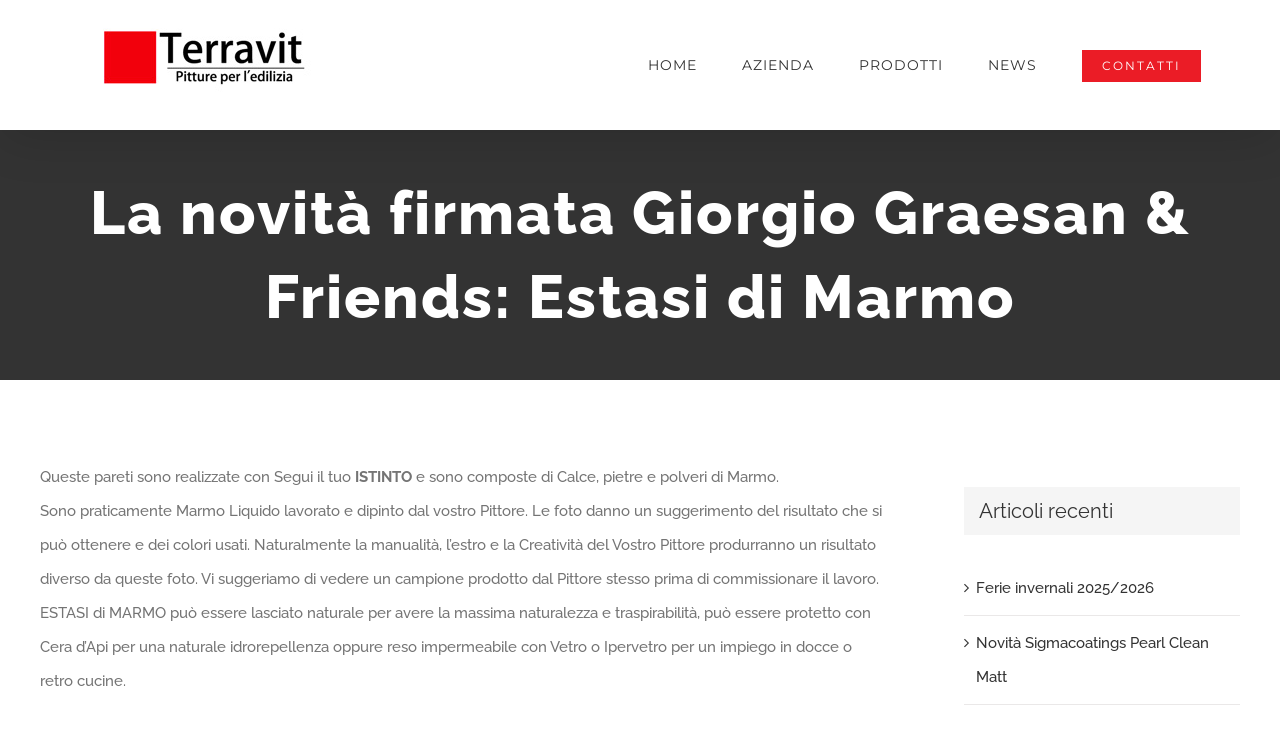

--- FILE ---
content_type: text/html; charset=UTF-8
request_url: http://www.terravit.ch/index/la-novita-firmata-giorgio-graesan-friends/
body_size: 24760
content:
<!DOCTYPE html>
<html class="avada-html-layout-wide" lang="it-IT" prefix="og: http://ogp.me/ns# fb: http://ogp.me/ns/fb#">
<head>
	<meta http-equiv="X-UA-Compatible" content="IE=edge" />
	<meta http-equiv="Content-Type" content="text/html; charset=utf-8"/>
	<meta name="viewport" content="width=device-width, initial-scale=1" />
	<title>La novità firmata Giorgio Graesan &#038; Friends: Estasi di Marmo &#8211; Terravit // Pitture per l&#039;edilizia</title>
<link rel='dns-prefetch' href='//s.w.org' />
<link rel="alternate" type="application/rss+xml" title="Terravit // Pitture per l&#039;edilizia &raquo; Feed" href="http://www.terravit.ch/index/feed/" />
<link rel="alternate" type="application/rss+xml" title="Terravit // Pitture per l&#039;edilizia &raquo; Feed dei commenti" href="http://www.terravit.ch/index/comments/feed/" />
		
		
		
		
				
		<meta property="og:title" content="La novità firmata Giorgio Graesan &amp; Friends: Estasi di Marmo"/>
		<meta property="og:type" content="article"/>
		<meta property="og:url" content="http://www.terravit.ch/index/la-novita-firmata-giorgio-graesan-friends/"/>
		<meta property="og:site_name" content="Terravit // Pitture per l&#039;edilizia"/>
		<meta property="og:description" content="Queste pareti sono realizzate con Segui il tuo ISTINTO e sono composte di Calce, pietre e polveri di Marmo.
Sono praticamente Marmo Liquido lavorato e dipinto dal vostro Pittore. Le foto danno un suggerimento del risultato che si può ottenere e dei colori usati. Naturalmente la manualità, l&#039;estro e la Creatività del Vostro Pittore produrranno un risultato diverso"/>

									<meta property="og:image" content="http://www.terravit.ch/index/wp-content/uploads/2017/11/logo250.jpg"/>
							<!-- This site uses the Google Analytics by MonsterInsights plugin v7.10.0 - Using Analytics tracking - https://www.monsterinsights.com/ -->
<!-- Note: MonsterInsights is not currently configured on this site. The site owner needs to authenticate with Google Analytics in the MonsterInsights settings panel. -->
<!-- No UA code set -->
<!-- / Google Analytics by MonsterInsights -->
		<script type="text/javascript">
			window._wpemojiSettings = {"baseUrl":"https:\/\/s.w.org\/images\/core\/emoji\/11\/72x72\/","ext":".png","svgUrl":"https:\/\/s.w.org\/images\/core\/emoji\/11\/svg\/","svgExt":".svg","source":{"concatemoji":"http:\/\/www.terravit.ch\/index\/wp-includes\/js\/wp-emoji-release.min.js?ver=5.0.24"}};
			!function(e,a,t){var n,r,o,i=a.createElement("canvas"),p=i.getContext&&i.getContext("2d");function s(e,t){var a=String.fromCharCode;p.clearRect(0,0,i.width,i.height),p.fillText(a.apply(this,e),0,0);e=i.toDataURL();return p.clearRect(0,0,i.width,i.height),p.fillText(a.apply(this,t),0,0),e===i.toDataURL()}function c(e){var t=a.createElement("script");t.src=e,t.defer=t.type="text/javascript",a.getElementsByTagName("head")[0].appendChild(t)}for(o=Array("flag","emoji"),t.supports={everything:!0,everythingExceptFlag:!0},r=0;r<o.length;r++)t.supports[o[r]]=function(e){if(!p||!p.fillText)return!1;switch(p.textBaseline="top",p.font="600 32px Arial",e){case"flag":return s([55356,56826,55356,56819],[55356,56826,8203,55356,56819])?!1:!s([55356,57332,56128,56423,56128,56418,56128,56421,56128,56430,56128,56423,56128,56447],[55356,57332,8203,56128,56423,8203,56128,56418,8203,56128,56421,8203,56128,56430,8203,56128,56423,8203,56128,56447]);case"emoji":return!s([55358,56760,9792,65039],[55358,56760,8203,9792,65039])}return!1}(o[r]),t.supports.everything=t.supports.everything&&t.supports[o[r]],"flag"!==o[r]&&(t.supports.everythingExceptFlag=t.supports.everythingExceptFlag&&t.supports[o[r]]);t.supports.everythingExceptFlag=t.supports.everythingExceptFlag&&!t.supports.flag,t.DOMReady=!1,t.readyCallback=function(){t.DOMReady=!0},t.supports.everything||(n=function(){t.readyCallback()},a.addEventListener?(a.addEventListener("DOMContentLoaded",n,!1),e.addEventListener("load",n,!1)):(e.attachEvent("onload",n),a.attachEvent("onreadystatechange",function(){"complete"===a.readyState&&t.readyCallback()})),(n=t.source||{}).concatemoji?c(n.concatemoji):n.wpemoji&&n.twemoji&&(c(n.twemoji),c(n.wpemoji)))}(window,document,window._wpemojiSettings);
		</script>
		<style type="text/css">
img.wp-smiley,
img.emoji {
	display: inline !important;
	border: none !important;
	box-shadow: none !important;
	height: 1em !important;
	width: 1em !important;
	margin: 0 .07em !important;
	vertical-align: -0.1em !important;
	background: none !important;
	padding: 0 !important;
}
</style>
<link rel='stylesheet' id='contact-form-7-css'  href='http://www.terravit.ch/index/wp-content/plugins/contact-form-7/includes/css/styles.css?ver=5.1.1' type='text/css' media='all' />
<link rel='stylesheet' id='avada-stylesheet-css'  href='http://www.terravit.ch/index/wp-content/themes/Avada/assets/css/style.min.css?ver=5.8' type='text/css' media='all' />
<link rel='stylesheet' id='child-style-css'  href='http://www.terravit.ch/index/wp-content/themes/Avada-Child-Theme/style.css?ver=5.0.24' type='text/css' media='all' />
<!--[if IE]>
<link rel='stylesheet' id='avada-IE-css'  href='http://www.terravit.ch/index/wp-content/themes/Avada/assets/css/ie.min.css?ver=5.8' type='text/css' media='all' />
<![endif]-->
<link rel='stylesheet' id='fusion-dynamic-css-css'  href='http://www.terravit.ch/index/wp-content/uploads/fusion-styles/84b65936352cb007c1be7669cdc590c3.min.css?ver=5.0.24' type='text/css' media='all' />
<script type='text/javascript' src='http://www.terravit.ch/index/wp-includes/js/jquery/jquery.js?ver=1.12.4'></script>
<script type='text/javascript' src='http://www.terravit.ch/index/wp-includes/js/jquery/jquery-migrate.min.js?ver=1.4.1'></script>
<link rel='https://api.w.org/' href='http://www.terravit.ch/index/wp-json/' />
<link rel="EditURI" type="application/rsd+xml" title="RSD" href="http://www.terravit.ch/index/xmlrpc.php?rsd" />
<link rel="wlwmanifest" type="application/wlwmanifest+xml" href="http://www.terravit.ch/index/wp-includes/wlwmanifest.xml" /> 
<meta name="generator" content="WordPress 5.0.24" />
<link rel="canonical" href="http://www.terravit.ch/index/la-novita-firmata-giorgio-graesan-friends/" />
<link rel='shortlink' href='http://www.terravit.ch/index/?p=1760' />
<link rel="alternate" type="application/json+oembed" href="http://www.terravit.ch/index/wp-json/oembed/1.0/embed?url=http%3A%2F%2Fwww.terravit.ch%2Findex%2Fla-novita-firmata-giorgio-graesan-friends%2F" />
<link rel="alternate" type="text/xml+oembed" href="http://www.terravit.ch/index/wp-json/oembed/1.0/embed?url=http%3A%2F%2Fwww.terravit.ch%2Findex%2Fla-novita-firmata-giorgio-graesan-friends%2F&#038;format=xml" />

		
	<script type="text/javascript">
		var doc = document.documentElement;
		doc.setAttribute('data-useragent', navigator.userAgent);
	</script>

	</head>

<body class="post-template-default single single-post postid-1760 single-format-standard fusion-image-hovers fusion-body ltr fusion-sticky-header no-tablet-sticky-header no-mobile-sticky-header fusion-disable-outline mobile-logo-pos-left layout-wide-mode has-sidebar fusion-top-header menu-text-align-center mobile-menu-design-modern fusion-show-pagination-text fusion-header-layout-v1 avada-responsive avada-footer-fx-none fusion-search-form-classic fusion-avatar-square">
	<a class="skip-link screen-reader-text" href="#content">Skip to content</a>
				<div id="wrapper" class="">
		<div id="home" style="position:relative;top:-1px;"></div>
		
			<header class="fusion-header-wrapper fusion-header-shadow">
				<div class="fusion-header-v1 fusion-logo-left fusion-sticky-menu- fusion-sticky-logo-1 fusion-mobile-logo-1  fusion-mobile-menu-design-modern">
					<div class="fusion-header-sticky-height"></div>
<div class="fusion-header">
	<div class="fusion-row">
					<div class="fusion-logo" data-margin-top="20px" data-margin-bottom="20px" data-margin-left="0px" data-margin-right="0px">
			<a class="fusion-logo-link"  href="http://www.terravit.ch/index/" >

						<!-- standard logo -->
			<img src="http://www.terravit.ch/index/wp-content/uploads/2017/11/logo250.jpg" srcset="http://www.terravit.ch/index/wp-content/uploads/2017/11/logo250.jpg 1x, http://www.terravit.ch/index/wp-content/uploads/2017/11/logo500.jpg 2x" width="250" height="75" style="max-height:75px;height:auto;" alt="Terravit // Pitture per l&#039;edilizia Logo" retina_logo_url="http://www.terravit.ch/index/wp-content/uploads/2017/11/logo500.jpg" class="fusion-standard-logo" />

											<!-- mobile logo -->
				<img src="http://www.terravit.ch/index/wp-content/uploads/2017/11/logo250.jpg" srcset="http://www.terravit.ch/index/wp-content/uploads/2017/11/logo250.jpg 1x, http://www.terravit.ch/index/wp-content/uploads/2017/11/logo500.jpg 2x" width="250" height="75" style="max-height:75px;height:auto;" alt="Terravit // Pitture per l&#039;edilizia Logo" retina_logo_url="http://www.terravit.ch/index/wp-content/uploads/2017/11/logo500.jpg" class="fusion-mobile-logo" />
			
											<!-- sticky header logo -->
				<img src="http://www.terravit.ch/index/wp-content/uploads/2017/11/logo250.jpg" srcset="http://www.terravit.ch/index/wp-content/uploads/2017/11/logo250.jpg 1x, http://www.terravit.ch/index/wp-content/uploads/2017/11/logo500.jpg 2x" width="250" height="75" style="max-height:75px;height:auto;" alt="Terravit // Pitture per l&#039;edilizia Logo" retina_logo_url="http://www.terravit.ch/index/wp-content/uploads/2017/11/logo500.jpg" class="fusion-sticky-logo" />
					</a>
		</div>		<nav class="fusion-main-menu" aria-label="Main Menu"><ul id="menu-main-menu" class="fusion-menu"><li  id="menu-item-1260"  class="menu-item menu-item-type-post_type menu-item-object-page menu-item-home menu-item-1260"  data-item-id="1260"><a  href="http://www.terravit.ch/index/" class="fusion-bar-highlight"><span class="menu-text">HOME</span></a></li><li  id="menu-item-1323"  class="menu-item menu-item-type-post_type menu-item-object-page menu-item-1323"  data-item-id="1323"><a  href="http://www.terravit.ch/index/about/" class="fusion-bar-highlight"><span class="menu-text">AZIENDA</span></a></li><li  id="menu-item-1262"  class="menu-item menu-item-type-custom menu-item-object-custom menu-item-has-children menu-item-1262 fusion-dropdown-menu"  data-item-id="1262"><a  href="#" class="fusion-bar-highlight"><span class="menu-text">PRODOTTI</span></a><ul role="menu" class="sub-menu"><li  id="menu-item-1459"  class="menu-item menu-item-type-post_type menu-item-object-page menu-item-1459 fusion-dropdown-submenu" ><a  href="http://www.terravit.ch/index/interni/" class="fusion-bar-highlight"><span>INTERNI</span></a></li><li  id="menu-item-1473"  class="menu-item menu-item-type-post_type menu-item-object-page menu-item-1473 fusion-dropdown-submenu" ><a  href="http://www.terravit.ch/index/facciate/" class="fusion-bar-highlight"><span>FACCIATE</span></a></li><li  id="menu-item-1479"  class="menu-item menu-item-type-post_type menu-item-object-page menu-item-1479 fusion-dropdown-submenu" ><a  href="http://www.terravit.ch/index/bio/" class="fusion-bar-highlight"><span>BIO</span></a></li><li  id="menu-item-1482"  class="menu-item menu-item-type-post_type menu-item-object-page menu-item-1482 fusion-dropdown-submenu" ><a  href="http://www.terravit.ch/index/legno/" class="fusion-bar-highlight"><span>LEGNO</span></a></li><li  id="menu-item-1491"  class="menu-item menu-item-type-post_type menu-item-object-page menu-item-1491 fusion-dropdown-submenu" ><a  href="http://www.terravit.ch/index/attrezzatura/" class="fusion-bar-highlight"><span>ATTREZZATURA</span></a></li><li  id="menu-item-1492"  class="menu-item menu-item-type-post_type menu-item-object-page menu-item-1492 fusion-dropdown-submenu" ><a  href="http://www.terravit.ch/index/metallo/" class="fusion-bar-highlight"><span>METALLO</span></a></li><li  id="menu-item-1503"  class="menu-item menu-item-type-post_type menu-item-object-page menu-item-1503 fusion-dropdown-submenu" ><a  href="http://www.terravit.ch/index/high-tech/" class="fusion-bar-highlight"><span>HIGH-TECH</span></a></li><li  id="menu-item-1502"  class="menu-item menu-item-type-post_type menu-item-object-page menu-item-1502 fusion-dropdown-submenu" ><a  href="http://www.terravit.ch/index/decorativi/" class="fusion-bar-highlight"><span>DECORATIVI</span></a></li></ul></li><li  id="menu-item-1356"  class="menu-item menu-item-type-post_type menu-item-object-page current_page_parent menu-item-1356"  data-item-id="1356"><a  href="http://www.terravit.ch/index/news/" class="fusion-bar-highlight"><span class="menu-text">NEWS</span></a></li><li  id="menu-item-1434"  class="menu-item menu-item-type-post_type menu-item-object-page menu-item-1434 fusion-menu-item-button"  data-item-id="1434"><a  href="http://www.terravit.ch/index/contatti/" class="fusion-bar-highlight"><span class="menu-text fusion-button button-default button-small">CONTATTI</span></a></li></ul></nav>	<div class="fusion-mobile-menu-icons">
							<a href="#" class="fusion-icon fusion-icon-bars" aria-label="Toggle mobile menu" aria-expanded="false"></a>
		
		
		
			</div>
	
<nav class="fusion-mobile-nav-holder fusion-mobile-menu-text-align-left" aria-label="Main Menu Mobile"></nav>

					</div>
</div>
				</div>
				<div class="fusion-clearfix"></div>
			</header>
					
		
		<div id="sliders-container">
					</div>
				
		
					<div class="fusion-page-title-bar fusion-page-title-bar-breadcrumbs fusion-page-title-bar-center">
	<div class="fusion-page-title-row">
		<div class="fusion-page-title-wrapper">
			<div class="fusion-page-title-captions">

																			<h1 class="entry-title">La novità firmata Giorgio Graesan &#038; Friends: Estasi di Marmo</h1>

									
													
			</div>

			
		</div>
	</div>
</div>
				
				<main id="main" role="main" class="clearfix " style="">
			<div class="fusion-row" style="">

<section id="content" style="float: left;">
		
					<article id="post-1760" class="post post-1760 type-post status-publish format-standard hentry category-architecture category-marketing category-news">
										<span class="entry-title" style="display: none;">La novità firmata Giorgio Graesan &#038; Friends: Estasi di Marmo</span>
			
																								
						<div class="post-content">
				<p>Queste pareti sono realizzate con Segui il tuo <b>ISTINTO</b> e sono composte di Calce, pietre e polveri di Marmo.<br />
Sono praticamente Marmo Liquido lavorato e dipinto dal vostro Pittore. Le foto danno un suggerimento del risultato che si può ottenere e dei colori usati. Naturalmente la manualità, l&#8217;estro e la Creatività del Vostro Pittore produrranno un risultato diverso da queste foto. Vi suggeriamo di vedere un campione prodotto dal Pittore stesso prima di commissionare il lavoro. ESTASI di MARMO può essere lasciato naturale per avere la massima naturalezza e traspirabilità, può essere protetto con Cera d&#8217;Api per una naturale idrorepellenza oppure reso impermeabile con Vetro o Ipervetro per un impiego in docce o retro cucine.</p>
<div class="video-shortcode"><iframe width="1200" height="675" src="https://www.youtube.com/embed/sqQVx-M8Gfk?feature=oembed" frameborder="0" allow="accelerometer; autoplay; clipboard-write; encrypted-media; gyroscope; picture-in-picture" allowfullscreen></iframe></div>
<p>&nbsp;</p>
							</div>

												<div class="fusion-meta-info"><div class="fusion-meta-info-wrapper"><span class="vcard rich-snippet-hidden"><span class="fn"><a href="http://www.terravit.ch/index/author/bubola/" title="Articoli scritti da: Stefano Bubola" rel="author">Stefano Bubola</a></span></span><span class="updated rich-snippet-hidden">2022-03-12T09:33:39+00:00</span><span>17/08/2021</span><span class="fusion-inline-sep">|</span><a href="http://www.terravit.ch/index/category/architecture/" rel="category tag">Architecture</a>, <a href="http://www.terravit.ch/index/category/marketing/" rel="category tag">Marketing</a>, <a href="http://www.terravit.ch/index/category/news/" rel="category tag">News</a><span class="fusion-inline-sep">|</span></div></div>																								
																	</article>
		</section>
<aside id="sidebar" role="complementary" class="sidebar fusion-widget-area fusion-content-widget-area fusion-sidebar-right fusion-blogsidebar" style="float: right;" >
											
							<section id="recent-posts-2" class="widget widget_recent_entries">		<div class="heading"><h4 class="widget-title">Articoli recenti</h4></div>		<ul>
											<li>
					<a href="http://www.terravit.ch/index/ferie-estive-2024/">Ferie invernali 2025/2026</a>
									</li>
											<li>
					<a href="http://www.terravit.ch/index/novita-sigmacoatings/">Novità Sigmacoatings Pearl Clean Matt</a>
									</li>
											<li>
					<a href="http://www.terravit.ch/index/la-novita-firmata-giorgio-graesan-friends-2/">Ultima novità firmata Giorgio Graesan &#038; Friends: Marmorino 2020</a>
									</li>
											<li>
					<a href="http://www.terravit.ch/index/la-novita-firmata-giorgio-graesan-friends/">La novità firmata Giorgio Graesan &#038; Friends: Estasi di Marmo</a>
									</li>
					</ul>
		</section><section id="categories-2" class="widget widget_categories"><div class="heading"><h4 class="widget-title">Categorie</h4></div>		<ul>
	<li class="cat-item cat-item-2"><a href="http://www.terravit.ch/index/category/architecture/" >Architecture</a>
</li>
	<li class="cat-item cat-item-6"><a href="http://www.terravit.ch/index/category/marketing/" >Marketing</a>
</li>
	<li class="cat-item cat-item-7"><a href="http://www.terravit.ch/index/category/news/" >News</a>
</li>
		</ul>
</section>			</aside>
					
				</div>  <!-- fusion-row -->
			</main>  <!-- #main -->
			
			
			
										
				<div class="fusion-footer">
						
	<footer role="contentinfo" class="fusion-footer-widget-area fusion-widget-area">
		<div class="fusion-row">
			<div class="fusion-columns fusion-columns-4 fusion-widget-area">
				
																									<div class="fusion-column col-lg-3 col-md-3 col-sm-3">
							<section id="facebook-like-widget-2" class="fusion-footer-widget-column widget facebook_like"><h4 class="widget-title">Seguici su Facebook</h4>
												<script>
			
					window.fbAsyncInit = function() {
						fusion_resize_page_widget();

						jQuery( window ).resize( function() {
							fusion_resize_page_widget();
						});

						function fusion_resize_page_widget() {
							var $container_width = jQuery( '.facebook-like-widget-2' ).width();

							if ( 1 > $container_width ) {
								$container_width = 180;
							}

							if ( $container_width != jQuery('.facebook-like-widget-2 .fb-page' ).data( 'width' ) && $container_width != jQuery('.facebook-like-widget-2 .fb-page' ).data( 'original-width' ) ) {
								jQuery('.facebook-like-widget-2 .fb-page' ).attr( 'data-width', $container_width );
								if ( 'undefined' !== typeof FB ) {
									FB.XFBML.parse();
								}
							}
						}
					};

					( function( d, s, id ) {
						var js, 
							fjs = d.getElementsByTagName( s )[0];
						if ( d.getElementById( id ) ) {
							return;
						}
						js     = d.createElement( s ); 
						js.id  = id;
						js.src = "https://connect.facebook.net/it_IT/sdk.js#xfbml=1&version=v2.11&appId=1593832724009881";
						fjs.parentNode.insertBefore( js, fjs );
					}( document, 'script', 'facebook-jssdk' ) );

							</script>
			
			<div class="fb-like-box-container facebook-like-widget-2" id="fb-root">
				<div class="fb-page" data-href="https://www.facebook.com/terravit/?ref=br_rs" data-original-width="180" data-width="180" data-adapt-container-width="true" data-small-header="true" data-height="65" data-hide-cover="false" data-show-facepile="false" data-tabs=""></div>
			</div>
			<div style="clear:both;"></div></section>																					</div>
																										<div class="fusion-column col-lg-3 col-md-3 col-sm-3">
													</div>
																										<div class="fusion-column col-lg-3 col-md-3 col-sm-3">
							<section id="text-6" class="fusion-footer-widget-column widget widget_text"><h4 class="widget-title">LA NOSTRA STORIA</h4>			<div class="textwidget"><p>Dal 1954 siamo un punto di riferimento in Ticino per gli applicatori e i pittori professionisti. Vi proponiamo più di 800 prodotti selezionati tra i migliori marchi di pitture, vernici, stucchi, intonaci, cappotti, dispersioni e prodotti decorativi.</p>
</div>
		<div style="clear:both;"></div></section>																					</div>
																										<div class="fusion-column fusion-column-last col-lg-3 col-md-3 col-sm-3">
							<section id="text-3" class="fusion-footer-widget-column widget widget_text"><h4 class="widget-title">CONTATTI</h4>			<div class="textwidget"><ul class="fusion-checklist fusion-checklist-1" style="font-size:14px;line-height:23.8px;">
<li class="fusion-li-item"><span style="height:23.8px;width:23.8px;margin-right:9.8px;" class="icon-wrapper circle-no"><i class="fusion-li-icon  fa fa-home" style="color:#717171;"></i></span><div class="fusion-li-item-content" style="margin-left:33.6px;">
<p>Showroom<br />
Via alle scuole 19<br />
CP 552<br />
 CH-6807 Taverne </p>
</div></li>
<li class="fusion-li-item"><span style="height:23.8px;width:23.8px;margin-right:9.8px;" class="icon-wrapper circle-no"><i class="fusion-li-icon  fa fa-phone" style="color:#717171;"></i></span><div class="fusion-li-item-content" style="margin-left:33.6px;">+41 91 935 70 40 </div></li>
<li class="fusion-li-item"><span style="height:23.8px;width:23.8px;margin-right:9.8px;" class="icon-wrapper circle-no"><i class="fusion-li-icon  fa fa-envelope-o" style="color:#717171;"></i></span><div class="fusion-li-item-content" style="margin-left:33.6px;"><a style="padding: 0;border-bottom: none" href="mailto:taverne@terravit.ch ">taverne@terravit.ch </a></div></li>
</ul></div>
		<div style="clear:both;"></div></section>																					</div>
																											
				<div class="fusion-clearfix"></div>
			</div> <!-- fusion-columns -->
		</div> <!-- fusion-row -->
	</footer> <!-- fusion-footer-widget-area -->

	
	<footer id="footer" class="fusion-footer-copyright-area">
		<div class="fusion-row">
			<div class="fusion-copyright-content">

				<div class="fusion-copyright-notice">
		<div>
		COPYRIGHT 2018 TERRAVIT   |   TUTTI I DIRITTI RISERVATI   |   POWERED BY <a href="http://lapix.ch/">LAPIX</a>	</div>
</div>
<div class="fusion-social-links-footer">
	<div class="fusion-social-networks"><div class="fusion-social-networks-wrapper"><a  class="fusion-social-network-icon fusion-tooltip fusion-facebook fusion-icon-facebook" style="color:#ffffff;" href="https://www.facebook.com/terravit/" target="_blank" rel="noopener noreferrer" data-placement="top" data-title="Facebook" data-toggle="tooltip" title="Facebook"><span class="screen-reader-text">Facebook</span></a><a  class="fusion-social-network-icon fusion-tooltip fusion-instagram fusion-icon-instagram" style="color:#ffffff;" href="https://www.instagram.com/terravit_sa/?hl=it" target="_blank" rel="noopener noreferrer" data-placement="top" data-title="Instagram" data-toggle="tooltip" title="Instagram"><span class="screen-reader-text">Instagram</span></a></div></div></div>

			</div> <!-- fusion-fusion-copyright-content -->
		</div> <!-- fusion-row -->
	</footer> <!-- #footer -->
				</div> <!-- fusion-footer -->
			
								</div> <!-- wrapper -->

								<a class="fusion-one-page-text-link fusion-page-load-link"></a>

						<script type="text/javascript">
				jQuery( document ).ready( function() {
					var ajaxurl = 'http://www.terravit.ch/index/wp-admin/admin-ajax.php';
					if ( 0 < jQuery( '.fusion-login-nonce' ).length ) {
						jQuery.get( ajaxurl, { 'action': 'fusion_login_nonce' }, function( response ) {
							jQuery( '.fusion-login-nonce' ).html( response );
						});
					}
				});
				</script>
				<script type='text/javascript'>
/* <![CDATA[ */
var wpcf7 = {"apiSettings":{"root":"http:\/\/www.terravit.ch\/index\/wp-json\/contact-form-7\/v1","namespace":"contact-form-7\/v1"}};
/* ]]> */
</script>
<script type='text/javascript' src='http://www.terravit.ch/index/wp-content/plugins/contact-form-7/includes/js/scripts.js?ver=5.1.1'></script>
<!--[if IE 9]>
<script type='text/javascript' src='http://www.terravit.ch/index/wp-content/themes/Avada/includes/lib/assets/min/js/general/fusion-ie9.js?ver=1'></script>
<![endif]-->
<script type='text/javascript' src='http://www.terravit.ch/index/wp-content/uploads/fusion-scripts/eb7af7a1e3efa074cab90310d89a39ad.min.js'></script>
<script type='text/javascript' src='http://www.terravit.ch/index/wp-includes/js/wp-embed.min.js?ver=5.0.24'></script>
	</body>
</html>
